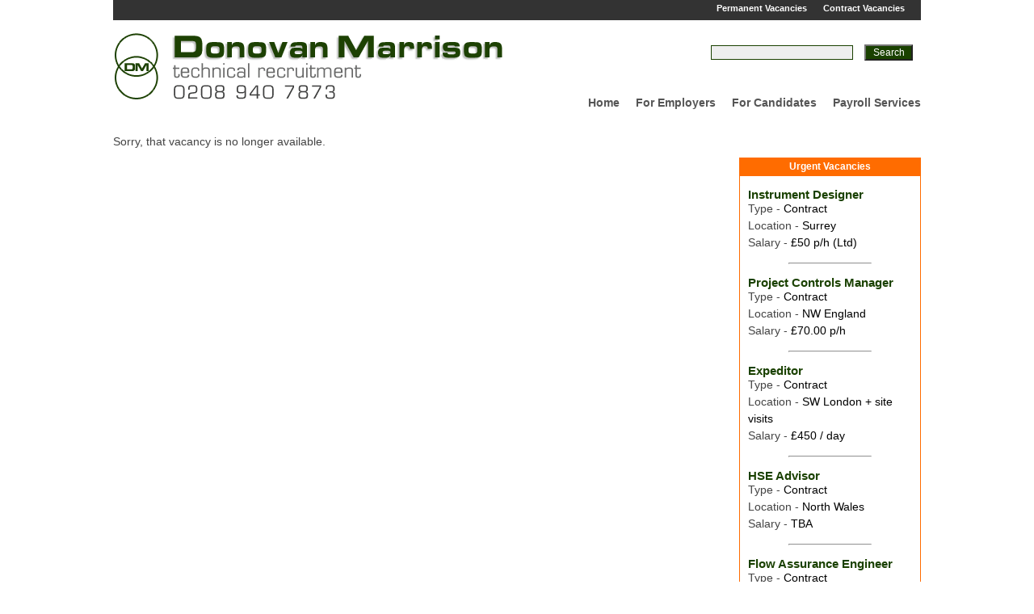

--- FILE ---
content_type: text/html; charset=UTF-8
request_url: https://donovanmarrison.ltd.uk/vacancies/permanent/sw-london/structural-design-engineer/2208/
body_size: 2076
content:
<!DOCTYPE html PUBLIC "-//W3C//DTD XHTML 1.0 Transitional//EN" "http://www.w3.org/TR/xhtml1/DTD/xhtml1-transitional.dtd">
<html xmlns="http://www.w3.org/1999/xhtml"><!-- InstanceBegin template="/Templates/dm.dwt.php" codeOutsideHTMLIsLocked="false" -->
<head>
<meta http-equiv="Content-Type" content="text/html; charset=utf-8" />
<!-- InstanceBeginEditable name="doctitle" -->
<title>    Vacancy no longer available        - Donovan Marrison Ltd.</title>

<!-- InstanceEndEditable -->
<link href="/css/reset.css" rel="stylesheet" type="text/css" media="screen" />
<link href="/css/template.css" rel="stylesheet" type="text/css" media="screen" />
<script type="text/javascript" src="https://ajax.googleapis.com/ajax/libs/jquery/1.7.2/jquery.min.js"></script>
<script type="text/javascript" src="/js/jquery.vticker.js"></script>
<script type="text/javascript">
	var default_val = "Search Vacancies";
</script>

<script type="text/javascript" src="/js/template.js"></script>
<!-- InstanceBeginEditable name="head" -->
<link href="/css/vacancies.css" rel="stylesheet" type="text/css" media="screen" />
<!-- InstanceEndEditable -->
<script type="text/javascript" src="/js/vticker.js"></script>

</head>

<body>
<div id="wrapper">
<div id="top_bar">
<ul>
<li><a href="/vacancies/permanent/">Permanent Vacancies</a></li>
<li><a href="/vacancies/contract/">Contract Vacancies</a></li>
<li></li>
</ul>
</ul>

</div>


 <div id="header"> <a href="/"><img id="large_logo" src="/img/template/logo.png" width="486" height="86" alt="Donovan Marrison Technical Recruitment" /></a>
    <div id="hdr_rhs_wrap">
      <div id="hdr_search">
        <form action="/list-vacancies.php" method="get">
          <input type="text" id="hdr_search_box" name="q" value="" />
          <input type="submit" value="Search" id="hdr_search_btn"/>
        </form>
      </div>
      <ul id="top_menu">
        <li><a href="/">Home</a></li>
        <li><a href="/register-vacancy.php">For Employers</a></li>
        <li><a href="/register-resume.php">For Candidates</a></li>
        <li><a href="/payroll-services.php">Payroll Services</a></li>
      </ul>
    </div>
  </div>
  <!-- InstanceBeginEditable name="banner" --><!-- InstanceEndEditable -->
  <div id="content_wrap">
    <div id="content"><!-- InstanceBeginEditable name="MainContent" -->

<p><strong>Sorry, that vacancy is no longer available.</strong></p>


       
         <div class="vac_row" style="height:0px;">&nbsp;</div>
       

<!-- InstanceEndEditable --></div>
    <div id="content_rght"> 
      <!--<div id="foll_twit">

<a href="https://twitter.com/DonovanMarrison" class="twitter-follow-button" data-show-count="false">Follow @DonovanMarrison</a>
<script>!function(d,s,id){var js,fjs=d.getElementsByTagName(s)[0];if(!d.getElementById(id)){js=d.createElement(s);js.id=id;js.src="//platform.twitter.com/widgets.js";fjs.parentNode.insertBefore(js,fjs);}}(document,"script","twitter-wjs");</script>

</div>
--><!-- InstanceBeginEditable name="lhs" -->


      <div id="scroller">
        <div class="title">Urgent Vacancies</div>
        <div id="jobs">
          <ul id="scroller_vacancies">
                        <li class="scrollervacancy">
              <div class="vacancy_wrap"> <a href="/vacancies/contract/surrey/instrument-designer/2379"> Instrument Designer </a>
                <p> <strong>Type - </strong>Contract <br />
                <strong>Location - </strong>Surrey <br />
                  <strong>Salary - </strong>&pound;50 p/h (Ltd)<br />
                  </p><hr />
              </div>
            </li>
                        <li class="scrollervacancy">
              <div class="vacancy_wrap"> <a href="/vacancies/contract/nw-england/project-controls-manager/2378"> Project Controls Manager </a>
                <p> <strong>Type - </strong>Contract <br />
                <strong>Location - </strong>NW England <br />
                  <strong>Salary - </strong>&pound;70.00 p/h<br />
                  </p><hr />
              </div>
            </li>
                        <li class="scrollervacancy">
              <div class="vacancy_wrap"> <a href="/vacancies/contract/sw-london-+-site-visits/expeditor-/2377"> Expeditor  </a>
                <p> <strong>Type - </strong>Contract <br />
                <strong>Location - </strong>SW London + site visits <br />
                  <strong>Salary - </strong>&pound;450 / day<br />
                  </p><hr />
              </div>
            </li>
                        <li class="scrollervacancy">
              <div class="vacancy_wrap"> <a href="/vacancies/contract/north-wales/hse-advisor/2376"> HSE Advisor </a>
                <p> <strong>Type - </strong>Contract <br />
                <strong>Location - </strong>North Wales <br />
                  <strong>Salary - </strong>TBA<br />
                  </p><hr />
              </div>
            </li>
                        <li class="scrollervacancy">
              <div class="vacancy_wrap"> <a href="/vacancies/contract/surrey/flow-assurance-engineer/2375"> Flow Assurance Engineer </a>
                <p> <strong>Type - </strong>Contract <br />
                <strong>Location - </strong>Surrey <br />
                  <strong>Salary - </strong>&pound;62.50 - &pound;70 p/h (Ltd)<br />
                  </p><hr />
              </div>
            </li>
                      </ul>
        </div> <!-- End .jobs -->
        
        
        </div> <!-- End #scroller -->


 
      <!-- InstanceEndEditable --></div><!-- End #content_rght -->
  </div><!-- End #content_wrap -->
  <div id="footer">
    <div id="ftr_copy">&copy; Donovan Marrison Ltd. 2026</div>
    <div id="ftr_menu"><a href="/about-donovan-marrison-technical-recruitment.php">About</a>&nbsp;|&nbsp; 
 <a href="/contact-us.php">Contact</a>&nbsp;|&nbsp; <a href="/privacy.php">Terms and Conditions</a>&nbsp;|&nbsp; <a href="/privacy.php">Privacy</a>&nbsp;|&nbsp; <a href="/rss-feeds.php">RSS </a> </div>
 <div class="internetlogic"></div>
  </div>
</div>

<script type="text/javascript">

  var _gaq = _gaq || [];
  _gaq.push(['_setAccount', 'UA-4615169-1']);
  _gaq.push(['_trackPageview']);

  (function() {
    var ga = document.createElement('script'); ga.type = 'text/javascript'; ga.async = true;
    ga.src = ('https:' == document.location.protocol ? 'https://ssl' : 'http://www') + '.google-analytics.com/ga.js';
    var s = document.getElementsByTagName('script')[0]; s.parentNode.insertBefore(ga, s);
  })();

</script>
</body>
<!-- InstanceEnd --></html>


--- FILE ---
content_type: text/css
request_url: https://donovanmarrison.ltd.uk/css/template.css
body_size: 712
content:
@charset "utf-8";
/* CSS Document */
*, html, body{
	margin:0;
	font-family: Verdana, Geneva, sans-serif;	
	font-size:14px;
	color:#444;
}
#wrapper{
	width:100%;
	margin-top:0;
}
#top_bar, #header, #footer, #content_wrap{
	margin: 0 auto;
	width:1000px;
}
#header{
	height:100px;
	margin-bottom:30px;
}

#top_bar{
	background-color:#333;
	height:25px;
	margin-bottom:10px;
}

#top_bar ul{
	margin-top:2px;
	float:right;
}

#top_bar ul li{
	float:left;
	margin-left:20px;
}

#top_bar ul li a, #top_bar ul li a:link, #top_bar ul li a:visited{
	font-size:11px;
	font-weight:bold;
	color:#fff;
	text-decoration:none;
}
#top_bar ul li a:hover{
	text-decoration:underline;
}
#large_logo{
	float:left;
	margin-top:4px;
}

#hdr_search_box{
	border: #1A4100 1px solid;
	width:170px;
	font-size:12px;
	background-color:#eee;
}
#hdr_search_btn{
	color:#fff;
	width:60px;
	text-align:center;
	background-color: #1A4100;
	font-size:12px;
	margin-left:10px;
}
ul#top_menu{
	margin-top:45px;
	display:block;
	list-style:none;
	width:auto;
	float:right;
}

ul#top_menu li{
	display:block;
	float:left;
}

ul#top_menu li a:link, ul#top_menu li a:visited{
	display:block;
	float:left;
	text-decoration:none;
	color:#555;
	margin-left:20px;
	font-family:Arial, Helvetica, sans-serif;
	font-size:14px;
	font-weight:bold;
	padding-bottom:2px;
}

ul#top_menu li a:hover{
	color:#000;
	border-bottom:2px solid #333;
}
#content{
	float: left;
	width:760px;
	margin-bottom:20px;
}

#content_wrap{
	width: 1000px;
	margin: 0 auto;
}


#content_rght{
	width: 225px;
	float: right;
	margin-bottom: 25px;
}
#foll_twit{
	margin: 30px 0px 0px 0px;
	text-align:center;
}
#scroller {
	margin-top:30px;
	border: #ff6c00 solid 1px;
}
#scroller .title {
	background-color: #ff6c00;
	color: #fff;
	padding: 4px 0px 6px 0px;
	font-size: 12px;
	font-weight: bold;
	text-align: center;
}
#scroller .jobs {
	height: 350px;
	overflow:hidden;
	background-color:#eee;
	padding: 0px 10px;
}
li.scrollervacancy{
	list-style:none;
	margin-top:10px;
}
li.scrollervacancy p{
	color:#000;
}
li.scrollervacancy a, li.scrollervacancy a:link, li.scrollervacancy a:visited{
	text-decoration:none;
	color:#1A4100;
	font-size:1.1em;
	margin-bottom:5px;
	font-weight:bold;
}
li.scrollervacancy a:hover{
	text-decoration:underline;
}
li.scrollervacancy hr{
	text-align:center;
	color:#ff6c00;
	width:50%;
	margin:5px auto;
}
.vacancy_wrap{
	padding:5px 10px 0px 10px;
}
#footer{
	clear:both;
	height:35px;
	width:1000px;
	margin-top:30px;
	padding-top:15px;
	padding-bottom:15px;
	color:#fff;
	font-size:11px;
	background-color:#1A4100;
}
#ftr_copy{
	margin-left:20px;
	float:left;
	color:#fff;
}

#ftr_menu{
	float:right;
	margin-right:20px;
}

#ftr_menu a, #ftr_menu a:link, #ftr_menu a:visited{
	text-decoration:none;
	color:#fff;
}
#hdr_search{
	float:right;
	margin-top:20px;
	margin-right:10px;
}
h1, h2, h3{
	color:#1A4100;
	letter-spacing: 0.1em;
}
h1{
	font-size: 1.4em;
	font-weight: bold;
	margin: 1.2em 0 1em 0;
}

h2{
	font-size:1.3em;
	font-weight:bold;
	margin:1.2em 0 1em 0;
}

h3{
	font-size:1.2em;
	font-weight:bold;
	margin:1.2em 0 1em 0;
}
p{
	line-height:1.5em;
	margin-bottom:1em;
	color:#333;	
}

#search_area{
	width: 225px;
	float: right;
	margin-bottom: 25px;
	background-color:#eee;
	border: #ccc solid 1px;
}
#search_area form{
	margin-left:20px;
}
#search_area fieldset{
	font-size:11px;
	margin-top:20px;
}
#search_area input[type=text], #search_area select{
	margin:5px 0 5px 0;
	font-size:10px;
	width:150px;
}
#search_area input[type=text]{
	background-color:#fff;
}

#search_area select{
}

#search_area input[type=submit]{
	float:right;
	margin:0px 40px 20px;
}

.urgent, .urgent a:link, .urgent a:visited{
	color: #CC3300 !important;
	font-weight: bold !important;
}
td > .urgent{
	margin-bottom:15px;
}
.reCapthca{
	margin-top:15px;
	margin-bottom:15px;
}


--- FILE ---
content_type: text/css
request_url: https://donovanmarrison.ltd.uk/css/vacancies.css
body_size: 91
content:
@charset "utf-8";
.vacancy_box {
	border: #888 solid 1px;;
	width:100%;
	background-color:#eee;
	margin-bottom:30px;
	position:relative;
	height:auto;
}

div.vac_border{
	position:absolute;
	left:13px;
	top:13px;
	height:30px;
	border-top:3px solid #1A4100;
	border-left:3px solid #1A4100;
	width:30px;
}
h1.vac_title{
	position:relative;
	margin-left:30px;
	margin-top:30px;
}
h1.vac_title a, h1.vac_title a:visited, h1.vac_title a:link{
	font-size:18px;
	color:#1A4100;
	text-decoration:none;
}

h1.vac_title a:hover{
	text-decoration:underline;
}

div.vac_row{
	display:block;
	position:relative;
	width:700px;
	clear:both;
	margin-left:30px;
}


p.vac_label, p.vac_data{
	display:block;
	float:left;
	height:20px;
	margin-bottom:5px;
}
p.vac_data{
	width:300px;
}
p.vac_label{
	color:#1A4100;
	width:200px;
	font-weight:bold;
}

p.vac_data:after{
	clear:both;
	content:".";
	visibility:hidden;
}

div.vac_text{
	margin-bottom:30px;
	margin-top:10px;
	float:left;
	width:530px;
}

.vac_details_button{
	float:right;
	width:70px;
}
.vac_header h1{
	display:block;
	float:left;
}


.vac_button a, .vac_button a:link, .vac_button a:visited{
	float:right;
	margin-top:10px;
	background-color:#1A4100;
	color:#fff;
	padding:4px;
	text-decoration:none;
	border:#fff 1px solid;

}
.vac_header .vac_button a{
	margin-right:30px;
	margin-top:20px;
}
.vac_text_detail{
	width:650px;
	margin-top:10px;
	margin-left:30px;
}

.vac_text_detail ul{
	list-style: disc;
	margin-left:50px;
}

.vac_text_detail li{
	margin-bottom:15px;
}

.vac_text_detail strong{
	font-weight:bold;
}